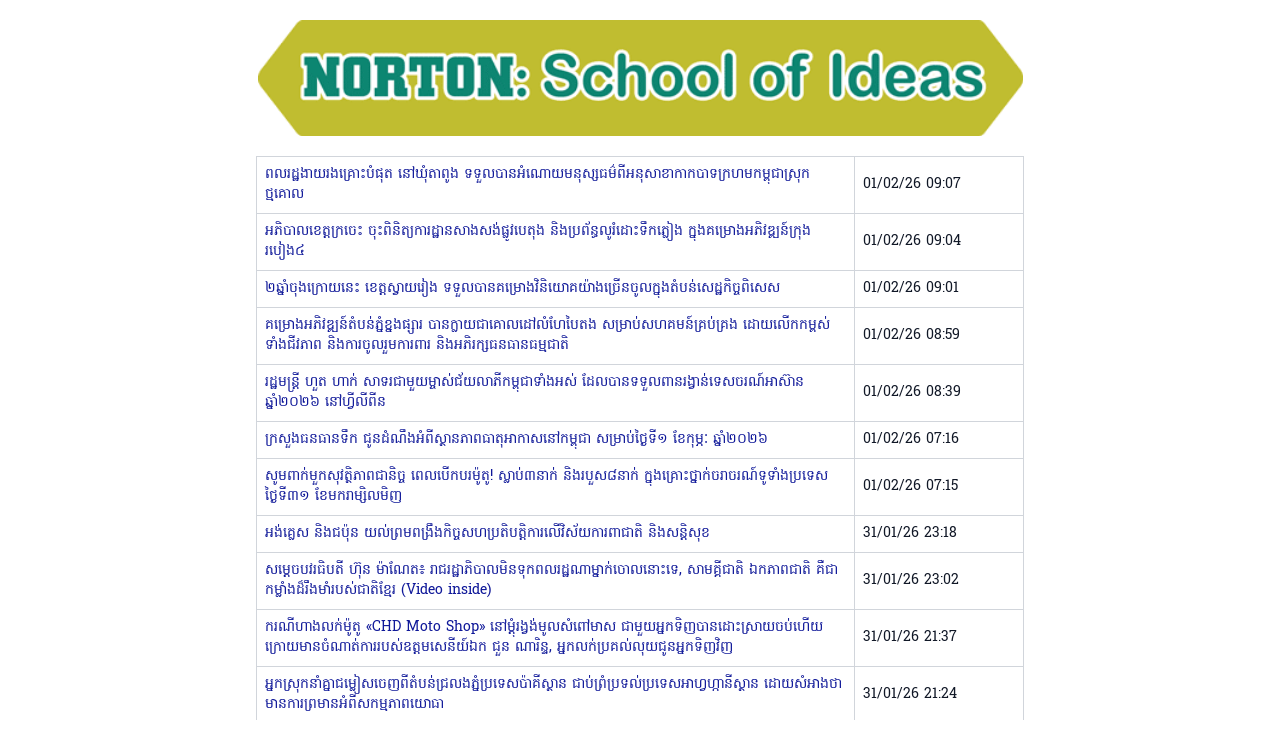

--- FILE ---
content_type: text/html; charset=UTF-8
request_url: https://m.freshnews.com.kh/
body_size: 10251
content:
<!DOCTYPE html>
<html lang="en">

<head>
    <meta charset="UTF-8">
    <meta name="csrf-token" content="vJUvZJSCXbTTPqdsbivtqBk8xDijaKxfwrJZkm7v">
    <meta name="viewport" content="width=device-width, initial-scale=1">

    <title>FRESH NEWS</title>
    <meta name="description" content="Fresh News is the best breaking news application provided in Cambodia. You will never lost any Breaking News even if in minute. Every Breaking News will be provided alert to your device.">
    <meta name="robots" content="index, follow" />
    <link rel="canonical" href="https://m.freshnews.com.kh">
    <link rel="icon" type="image/x-icon" href="https://m.freshnews.com.kh/favicon.ico">
    
    <!-- Open Graph Meta -->
    <meta property="og:title" content="FRESH NEWS" />
    <meta property="og:description" content="The Best Breaking News in Cambodia." />
    <meta property="og:url" content="https://m.freshnews.com.kh" />
    <meta property="og:type" content="website" />
    <meta property="og:image" content="https://m.freshnews.com.kh/og-image.jpg" />

    <!-- Twitter Card -->
    <meta name="twitter:card" content="summary_large_image" />
    <meta name="twitter:title" content="FRESH NEWS" />
    <meta name="twitter:description" content="The Best Breaking News in Cambodia." />
    <meta name="twitter:image" content="https://m.freshnews.com.kh/twitter-image.jpg" />

    <!-- App Links meta tags for Android -->
    <meta property="al:android:url" content="fn-applink://freshnewsasia.com" />
    <meta property="al:android:package" content="com.happysoft.freshnews" />
    <meta property="al:android:app_name" content="Fresh News" />

    <!-- App Links meta tags for iOS -->
    <meta property="al:ios:url" content="fn-applink://freshnewsasia.com" />
    <meta property="al:ios:app_store_id" content="854819078" />
    <meta property="al:ios:app_name" content="Fresh News" />

    <script src="https://code.jquery.com/jquery-3.6.0.min.js"></script>

    <link rel="preload" as="style" href="https://m.freshnews.com.kh/build/css/app.BJluxOvU.css" /><link rel="modulepreload" href="https://m.freshnews.com.kh/build/assets/web-CcSAaUhI.js" /><link rel="stylesheet" href="https://m.freshnews.com.kh/build/css/app.BJluxOvU.css" /><script type="module" src="https://m.freshnews.com.kh/build/assets/web-CcSAaUhI.js"></script>
    <!-- Styles -->
    <style>
        .bg-blue-1000 {
            background-color: #022059;
        }
    </style>

</head>

<body class="text-gray-800">
    
    <div class="content w-full mx-auto">
        
        <main class="bg-white col-span-1 lg:col-span-12 pb-10">
            
                <header class="">
                    <div class="container mx-auto px-2 py-2">
                        <div
  id="app-promo-banner-install"
  class="flex items-center justify-between bg-gray-100 text-gray-800 w-full mx-auto block lg:hidden"
>

      <div class="flex items-center gap-2 px-2">
            <img src="https://image.freshnewsasia.com/mobile/FN_KH_App_Logo.png" alt="FN KH App Logo" style="width: 72px; float:left;" width="72" height="72">
            <div class="flex flex-wrap">
              <div class="w-full mt-2 font-bold text-gray-900 text-lg">Fresh News</div>
              <div class="w-full text-gray-700 text-xs">FN MEDIA CO., LTD.</div>
              <div class="text-gray-700 text-xs">GET -- on the App Store</div>
            </div>
      </div>

      <a  href="/store" onclick="redirectToStore(); return false;" style="float: right;height: auto;font-size: 16px;text-decoration: none;margin: 20px 10px;color: #126db3; font-weight: bold;">INSTALL</a>
      <div style="clear: both"></div>
</div>

<script>
function redirectToStore() {
  const userAgent = navigator.userAgent || navigator.vendor || window.opera;

  if (/android/i.test(userAgent)) {
    // Redirect to Google Play
    window.location.href = "https://play.google.com/store/apps/details?id=com.happysoft.freshnews";
  } else if (/iPad|iPhone|iPod/.test(userAgent) && !window.MSStream) {
    // Redirect to Apple App Store
    window.location.href = "https://apps.apple.com/us/app/fresh-news/id854819078";
  } else {
    // Optional: fallback or message for unsupported devices
    alert("Please visit the App Store or Play Store on your mobile device.");
  }
}

// 👇 Hide the div if user-agent contains "freshnews" or "fresh news"

var ua = navigator.userAgent.toLowerCase();
if (ua.includes("freshnews") || ua.includes("fresh news")) {
    $('#app-promo-banner-install').hide();
}
</script>
                    </div>
                </header>
            <div class="container mx-auto px-2 py-1">
                <div class="mb-5">
                    <section class="grid grid-cols-[100%] gap-2">
                        <section>
                            
<div class="content max-w-3xl mx-auto">

      <div class="mb-5">
      <div class="mb-1">
            <a href="https://tools.freshnews.asia/banner/nfqenwr5qo/click" target="_blank">
                  <img src="https://image.freshnewsasia.com/advertise/banner/nfqenwr5qo.jpg" width="780px" alt="Top Banner" class="mx-auto max-w-full h-auto" onerror="this.style.display='none';">
            </a>
      </div>
</div>

      
      <div class="mb-5 mt-5">
            <div class="w-full">
                  <table class="table-fixed w-full text-sm divide-y rounded-md">
                        <tbody class="divide-y divide-gray-100">
                                                            <tr class="hover:bg-gray-50 list-title">
                                    <td class="px-2 py-2 border border-gray-300" width="78%">
                                          <a href="https://m.freshnews.com.kh/localnews/416848-2026-02-01-09-07-41" class="hover:underline" aria-label="View post: ពលរដ្ឋងាយរងគ្រោះបំផុត នៅឃុំតាពូង ទទួលបានអំណោយមនុស្សធម៌ពីអនុសាខាកាកបាទក្រហមកម្ពុជាស្រុកថ្មគោល">
                                                ពលរដ្ឋងាយរងគ្រោះបំផុត នៅឃុំតាពូង ទទួលបានអំណោយមនុស្សធម៌ពីអនុសាខាកាកបាទក្រហមកម្ពុជាស្រុកថ្មគោល
                                          </a>
                                    </td>
                                                                        <td class="px-2 py-2 border border-gray-300 text-sm text-gray-900">01/02/26 09:07</td>
                                                                  </tr>
                                                            <tr class="hover:bg-gray-50 list-title">
                                    <td class="px-2 py-2 border border-gray-300" width="78%">
                                          <a href="https://m.freshnews.com.kh/localnews/416847-2026-02-01-09-04-48" class="hover:underline" aria-label="View post: អភិបាលខេត្តក្រចេះ ចុះពិនិត្យការដ្ឋានសាងសង់ផ្លូវបេតុង និងប្រព័ន្ធលូរំដោះទឹកភ្លៀង ក្នុងគម្រោងអភិវឌ្ឍន៍ក្រុងរបៀង៤">
                                                អភិបាលខេត្តក្រចេះ ចុះពិនិត្យការដ្ឋានសាងសង់ផ្លូវបេតុង និងប្រព័ន្ធលូរំដោះទឹកភ្លៀង ក្នុងគម្រោងអភិវឌ្ឍន៍ក្រុងរបៀង៤
                                          </a>
                                    </td>
                                                                        <td class="px-2 py-2 border border-gray-300 text-sm text-gray-900">01/02/26 09:04</td>
                                                                  </tr>
                                                            <tr class="hover:bg-gray-50 list-title">
                                    <td class="px-2 py-2 border border-gray-300" width="78%">
                                          <a href="https://m.freshnews.com.kh/business/416846-2026-02-01-09-01-35" class="hover:underline" aria-label="View post: ២ឆ្នាំចុងក្រោយនេះ ខេត្តស្វាយរៀង ទទួលបានគម្រោងវិនិយោគយ៉ាងច្រើនចូលក្នុងតំបន់សេដ្ឋកិច្ចពិសេស">
                                                ២ឆ្នាំចុងក្រោយនេះ ខេត្តស្វាយរៀង ទទួលបានគម្រោងវិនិយោគយ៉ាងច្រើនចូលក្នុងតំបន់សេដ្ឋកិច្ចពិសេស
                                          </a>
                                    </td>
                                                                        <td class="px-2 py-2 border border-gray-300 text-sm text-gray-900">01/02/26 09:01</td>
                                                                  </tr>
                                                            <tr class="hover:bg-gray-50 list-title">
                                    <td class="px-2 py-2 border border-gray-300" width="78%">
                                          <a href="https://m.freshnews.com.kh/localnews/416845-2026-02-01-08-59-23" class="hover:underline" aria-label="View post: គម្រោងអភិវឌ្ឍន៍តំបន់ភ្នំខ្នងផ្សារ បានក្លាយជាគោលដៅលំហែបៃតង សម្រាប់សហគមន៍គ្រប់គ្រង ដោយលើកកម្ពស់ទាំងជីវភាព និងការចូលរួមការពារ និងអភិរក្សធនធានធម្មជាតិ">
                                                គម្រោងអភិវឌ្ឍន៍តំបន់ភ្នំខ្នងផ្សារ បានក្លាយជាគោលដៅលំហែបៃតង សម្រាប់សហគមន៍គ្រប់គ្រង ដោយលើកកម្ពស់ទាំងជីវភាព និងការចូលរួមការពារ និងអភិរក្សធនធានធម្មជាតិ
                                          </a>
                                    </td>
                                                                        <td class="px-2 py-2 border border-gray-300 text-sm text-gray-900">01/02/26 08:59</td>
                                                                  </tr>
                                                            <tr class="hover:bg-gray-50 list-title">
                                    <td class="px-2 py-2 border border-gray-300" width="78%">
                                          <a href="https://m.freshnews.com.kh/localnews/416844-2026-02-01-08-39-36" class="hover:underline" aria-label="View post: រដ្ឋមន្ត្រី ហួត ហាក់ សាទរជាមួយម្ចាស់ជ័យលាភីកម្ពុជាទាំងអស់ ដែលបានទទួលពានរង្វាន់ទេសចរណ៍អាស៊ាន ឆ្នាំ២០២៦ នៅហ្វីលីពីន">
                                                រដ្ឋមន្ត្រី ហួត ហាក់ សាទរជាមួយម្ចាស់ជ័យលាភីកម្ពុជាទាំងអស់ ដែលបានទទួលពានរង្វាន់ទេសចរណ៍អាស៊ាន ឆ្នាំ២០២៦ នៅហ្វីលីពីន
                                          </a>
                                    </td>
                                                                        <td class="px-2 py-2 border border-gray-300 text-sm text-gray-900">01/02/26 08:39</td>
                                                                  </tr>
                                                            <tr class="hover:bg-gray-50 list-title">
                                    <td class="px-2 py-2 border border-gray-300" width="78%">
                                          <a href="https://m.freshnews.com.kh/localnews/416843-2026-02-01-07-16-47" class="hover:underline" aria-label="View post: ក្រសួងធនធានទឹក ជូនដំណឹងអំពីស្ថានភាពធាតុអាកាសនៅកម្ពុជា សម្រាប់ថ្ងៃទី១ ខែកុម្ភៈ ឆ្នាំ២០២៦">
                                                ក្រសួងធនធានទឹក ជូនដំណឹងអំពីស្ថានភាពធាតុអាកាសនៅកម្ពុជា សម្រាប់ថ្ងៃទី១ ខែកុម្ភៈ ឆ្នាំ២០២៦
                                          </a>
                                    </td>
                                                                        <td class="px-2 py-2 border border-gray-300 text-sm text-gray-900">01/02/26 07:16</td>
                                                                  </tr>
                                                            <tr class="hover:bg-gray-50 list-title">
                                    <td class="px-2 py-2 border border-gray-300" width="78%">
                                          <a href="https://m.freshnews.com.kh/localnews/416842-2026-02-01-07-15-06" class="hover:underline" aria-label="View post: សូមពាក់មួកសុវត្ថិភាពជានិច្ច ពេលបើកបរម៉ូតូ! ស្លាប់៣នាក់ និងរបួស៨នាក់ ក្នុងគ្រោះថ្នាក់ចរាចរណ៍ទូទាំងប្រទេសថ្ងៃទី៣១ ខែមករាម្សិលមិញ">
                                                សូមពាក់មួកសុវត្ថិភាពជានិច្ច ពេលបើកបរម៉ូតូ! ស្លាប់៣នាក់ និងរបួស៨នាក់ ក្នុងគ្រោះថ្នាក់ចរាចរណ៍ទូទាំងប្រទេសថ្ងៃទី៣១ ខែមករាម្សិលមិញ
                                          </a>
                                    </td>
                                                                        <td class="px-2 py-2 border border-gray-300 text-sm text-gray-900">01/02/26 07:15</td>
                                                                  </tr>
                                                            <tr class="hover:bg-gray-50 list-title">
                                    <td class="px-2 py-2 border border-gray-300" width="78%">
                                          <a href="https://m.freshnews.com.kh/internationalnews/416841-2026-01-31-23-18-29" class="hover:underline" aria-label="View post: អង់គ្លេស និងជប៉ុន យល់ព្រមពង្រឹងកិច្ចសហប្រតិបត្តិការលេីវិស័យការពាជាតិ និងសន្តិសុខ">
                                                អង់គ្លេស និងជប៉ុន យល់ព្រមពង្រឹងកិច្ចសហប្រតិបត្តិការលេីវិស័យការពាជាតិ និងសន្តិសុខ
                                          </a>
                                    </td>
                                                                        <td class="px-2 py-2 border border-gray-300 text-sm text-gray-900">31/01/26 23:18</td>
                                                                  </tr>
                                                            <tr class="hover:bg-gray-50 list-title">
                                    <td class="px-2 py-2 border border-gray-300" width="78%">
                                          <a href="https://m.freshnews.com.kh/internationalnews/416840-2026-01-31-22-57-51" class="hover:underline" aria-label="View post: សម្តេចបវរធិបតី ហ៊ុន ម៉ាណែត៖ រាជរដ្ឋាភិបាលមិនទុកពលរដ្ឋណាម្នាក់ចោលនោះទេ, សាមគ្គីជាតិ ឯកភាពជាតិ គឺជាកម្លាំងដ៏រឹងមាំរបស់ជាតិខ្មែរ (Video inside)">
                                                សម្តេចបវរធិបតី ហ៊ុន ម៉ាណែត៖ រាជរដ្ឋាភិបាលមិនទុកពលរដ្ឋណាម្នាក់ចោលនោះទេ, សាមគ្គីជាតិ ឯកភាពជាតិ គឺជាកម្លាំងដ៏រឹងមាំរបស់ជាតិខ្មែរ (Video inside)
                                          </a>
                                    </td>
                                                                        <td class="px-2 py-2 border border-gray-300 text-sm text-gray-900">31/01/26 23:02</td>
                                                                  </tr>
                                                            <tr class="hover:bg-gray-50 list-title">
                                    <td class="px-2 py-2 border border-gray-300" width="78%">
                                          <a href="https://m.freshnews.com.kh/localnews/416839-2026-01-31-21-32-05" class="hover:underline" aria-label="View post: ករណីហាងលក់ម៉ូតូ «CHD Moto Shop» នៅម្ដុំរង្វង់មូលសំពៅមាស ជាមួយអ្នកទិញបានដោះស្រាយចប់ហើយ ក្រោយមានចំណាត់ការរបស់ឧត្តមសេនីយ៍ឯក ជួន ណារិន្ទ, អ្នកលក់ប្រគល់លុយជូនអ្នកទិញវិញ">
                                                ករណីហាងលក់ម៉ូតូ «CHD Moto Shop» នៅម្ដុំរង្វង់មូលសំពៅមាស ជាមួយអ្នកទិញបានដោះស្រាយចប់ហើយ ក្រោយមានចំណាត់ការរបស់ឧត្តមសេនីយ៍ឯក ជួន ណារិន្ទ, អ្នកលក់ប្រគល់លុយជូនអ្នកទិញវិញ
                                          </a>
                                    </td>
                                                                        <td class="px-2 py-2 border border-gray-300 text-sm text-gray-900">31/01/26 21:37</td>
                                                                  </tr>
                                                            <tr class="hover:bg-gray-50 list-title">
                                    <td class="px-2 py-2 border border-gray-300" width="78%">
                                          <a href="https://m.freshnews.com.kh/internationalnews/416838-2026-01-31-21-19-27" class="hover:underline" aria-label="View post: អ្នកស្រុកនាំគ្នាជម្លៀសចេញពីតំបន់ជ្រលងភ្នំប្រទេសប៉ាគីស្ថាន ជាប់ព្រំប្រទល់ប្រទេសអាហ្វហ្កានីស្ថាន ដោយសំអាងថាមានការព្រមានអំពីសកម្មភាពយោធា">
                                                អ្នកស្រុកនាំគ្នាជម្លៀសចេញពីតំបន់ជ្រលងភ្នំប្រទេសប៉ាគីស្ថាន ជាប់ព្រំប្រទល់ប្រទេសអាហ្វហ្កានីស្ថាន ដោយសំអាងថាមានការព្រមានអំពីសកម្មភាពយោធា
                                          </a>
                                    </td>
                                                                        <td class="px-2 py-2 border border-gray-300 text-sm text-gray-900">31/01/26 21:24</td>
                                                                  </tr>
                                                            <tr class="hover:bg-gray-50 list-title">
                                    <td class="px-2 py-2 border border-gray-300" width="78%">
                                          <a href="https://m.freshnews.com.kh/localnews/416837-2026-01-31-20-26-07" class="hover:underline" aria-label="View post: ស្ថាបនិក Telegram និងកំពូលមហាសេដ្ឋី Elon Musk ព្រួតគ្នាវាយប្រហារ WhatsApp ថា «គ្មានសុវត្ថិភាព»">
                                                ស្ថាបនិក Telegram និងកំពូលមហាសេដ្ឋី Elon Musk ព្រួតគ្នាវាយប្រហារ WhatsApp ថា «គ្មានសុវត្ថិភាព»
                                          </a>
                                    </td>
                                                                        <td class="px-2 py-2 border border-gray-300 text-sm text-gray-900">31/01/26 20:31</td>
                                                                  </tr>
                                                            <tr class="hover:bg-gray-50 list-title">
                                    <td class="px-2 py-2 border border-gray-300" width="78%">
                                          <a href="https://m.freshnews.com.kh/localnews/416836-2026-01-31-19-44-43" class="hover:underline" aria-label="View post: CEO បង្ហាញមុខងារថ្មីៗរបស់ Fresh AI ដែលមានទិន្នន័យរហូតដល់ជាង 1.2 Billions និងសមត្ថភាពខ្ពស់ឆ្លើយតបសំណួររបស់អ្នក !">
                                                CEO បង្ហាញមុខងារថ្មីៗរបស់ Fresh AI ដែលមានទិន្នន័យរហូតដល់ជាង 1.2 Billions និងសមត្ថភាពខ្ពស់ឆ្លើយតបសំណួររបស់អ្នក !
                                          </a>
                                    </td>
                                                                        <td class="px-2 py-2 border border-gray-300 text-sm text-gray-900">31/01/26 19:49</td>
                                                                  </tr>
                                                            <tr class="hover:bg-gray-50 list-title">
                                    <td class="px-2 py-2 border border-gray-300" width="78%">
                                          <a href="https://m.freshnews.com.kh/internationalnews/416835-2026-01-31-19-41-10" class="hover:underline" aria-label="View post: អាមេរិក ដាក់ទណ្ឌកម្មលេីរដ្ឋមន្រ្តីមហាផ្ទៃអ៉ីរ៉ង់ និងអ្នកជំនួញអ៉ីរ៉ង់ម្នាក់">
                                                អាមេរិក ដាក់ទណ្ឌកម្មលេីរដ្ឋមន្រ្តីមហាផ្ទៃអ៉ីរ៉ង់ និងអ្នកជំនួញអ៉ីរ៉ង់ម្នាក់
                                          </a>
                                    </td>
                                                                        <td class="px-2 py-2 border border-gray-300 text-sm text-gray-900">31/01/26 19:41</td>
                                                                  </tr>
                                                            <tr class="hover:bg-gray-50 list-title">
                                    <td class="px-2 py-2 border border-gray-300" width="78%">
                                          <a href="https://m.freshnews.com.kh/localnews/416834-2026-01-31-19-31-07" class="hover:underline" aria-label="View post: រដ្ឋលេខាធិការដ្ឋានកិច្ចការព្រំដែន ស្នើទៅភាគីថៃ ចាត់បញ្ជូនក្រុមវាស់វែងចម្រុះនៃភាគីទាំងពីរចុះលើដីជាក់ស្តែងដើម្បីបន្តអនុវត្តការងារ និងកិច្ចប្រជុំអនុគណៈកម្មការបច្ចេកទេសចម្រុះព្រំដែន">
                                                រដ្ឋលេខាធិការដ្ឋានកិច្ចការព្រំដែន ស្នើទៅភាគីថៃ ចាត់បញ្ជូនក្រុមវាស់វែងចម្រុះនៃភាគីទាំងពីរចុះលើដីជាក់ស្តែងដើម្បីបន្តអនុវត្តការងារ និងកិច្ចប្រជុំអនុគណៈកម្មការបច្ចេកទេសចម្រុះព្រំដែន
                                          </a>
                                    </td>
                                                                        <td class="px-2 py-2 border border-gray-300 text-sm text-gray-900">31/01/26 19:31</td>
                                                                  </tr>
                                                            <tr class="hover:bg-gray-50 list-title">
                                    <td class="px-2 py-2 border border-gray-300" width="78%">
                                          <a href="https://m.freshnews.com.kh/localnews/416833-2026-01-31-19-21-36" class="hover:underline" aria-label="View post: បណ្ឌិត កៅ ថាច ដឹកនាំគណៈប្រតិភូវិនិយោគិននូវែលហ្សេឡង់ ចុះពិនិត្យសក្តានុពលក្រុមហ៊ុនធំៗចំនួនពីរ ដើម្បីបើកច្រកទីផ្សារនាំចេញ">
                                                បណ្ឌិត កៅ ថាច ដឹកនាំគណៈប្រតិភូវិនិយោគិននូវែលហ្សេឡង់ ចុះពិនិត្យសក្តានុពលក្រុមហ៊ុនធំៗចំនួនពីរ ដើម្បីបើកច្រកទីផ្សារនាំចេញ
                                          </a>
                                    </td>
                                                                        <td class="px-2 py-2 border border-gray-300 text-sm text-gray-900">31/01/26 19:21</td>
                                                                  </tr>
                                                            <tr class="hover:bg-gray-50 list-title">
                                    <td class="px-2 py-2 border border-gray-300" width="78%">
                                          <a href="https://m.freshnews.com.kh/localnews/416832-2026-01-31-18-54-37" class="hover:underline" aria-label="View post: មន្ដ្រីជាន់ខ្ពស់៖ អំពាវនាវដល់សិស្សានុសិស្សប្រឡងចូលរៀនពេទ្យគ្រប់រូប សូមពឹងលើសមត្ថភាព, គ្មានកិច្ចអន្ដរាគមន៍ណាមួយកើតមាននោះឡើយ អ្នកចេះគឺជាប់ និងជាប់ដោយកិត្ដិយស ហើយអ្នកធ្លាក់គឺធ្លាក់ដោយអស់ចិត្ដ">
                                                មន្ដ្រីជាន់ខ្ពស់៖ អំពាវនាវដល់សិស្សានុសិស្សប្រឡងចូលរៀនពេទ្យគ្រប់រូប សូមពឹងលើសមត្ថភាព, គ្មានកិច្ចអន្ដរាគមន៍ណាមួយកើតមាននោះឡើយ អ្នកចេះគឺជាប់ និងជាប់ដោយកិត្ដិយស ហើយអ្នកធ្លាក់គឺធ្លាក់ដោយអស់ចិត្ដ
                                          </a>
                                    </td>
                                                                        <td class="px-2 py-2 border border-gray-300 text-sm text-gray-900">31/01/26 18:59</td>
                                                                  </tr>
                                                            <tr class="hover:bg-gray-50 list-title">
                                    <td class="px-2 py-2 border border-gray-300" width="78%">
                                          <a href="https://m.freshnews.com.kh/localnews/416830-2026-01-31-18-35-21" class="hover:underline" aria-label="View post: លោក ម៉ម ប៊ុននាង នាំយកអំណោយមនុស្សធម៌របស់ព្រឹទ្ធសភា និងមូលនិធិចែករំលែកសង្គ្រោះជីវិតសកលនៃសាធារណរដ្ឋកូរ៉េ ប្រគល់ជូនរដ្ឋបាលខេត្តសៀមរាប">
                                                លោក ម៉ម ប៊ុននាង នាំយកអំណោយមនុស្សធម៌របស់ព្រឹទ្ធសភា និងមូលនិធិចែករំលែកសង្គ្រោះជីវិតសកលនៃសាធារណរដ្ឋកូរ៉េ ប្រគល់ជូនរដ្ឋបាលខេត្តសៀមរាប
                                          </a>
                                    </td>
                                                                        <td class="px-2 py-2 border border-gray-300 text-sm text-gray-900">31/01/26 18:40</td>
                                                                  </tr>
                                                            <tr class="hover:bg-gray-50 list-title">
                                    <td class="px-2 py-2 border border-gray-300" width="78%">
                                          <a href="https://m.freshnews.com.kh/internationalnews/416831-2026-01-31-18-36-36" class="hover:underline" aria-label="View post: ចិន បេីកការស៉េីបអង្កេតលេីរដ្ឋមន្រ្តីគ្រប់គ្រងគ្រាអាសន្ន ដោយសង្ស័យបំពានវិន័យ និងច្បាប់">
                                                ចិន បេីកការស៉េីបអង្កេតលេីរដ្ឋមន្រ្តីគ្រប់គ្រងគ្រាអាសន្ន ដោយសង្ស័យបំពានវិន័យ និងច្បាប់
                                          </a>
                                    </td>
                                                                        <td class="px-2 py-2 border border-gray-300 text-sm text-gray-900">31/01/26 18:36</td>
                                                                  </tr>
                                                            <tr class="hover:bg-gray-50 list-title">
                                    <td class="px-2 py-2 border border-gray-300" width="78%">
                                          <a href="https://m.freshnews.com.kh/business/416829-2026-01-31-18-29-32" class="hover:underline" aria-label="View post: កម្ពុជានាំចេញចេកស្រស់ ជាង៣៤ម៉ឺនតោន ស្មើនឹងទឹកប្រាក់១៧៨លានដុល្លារ កើនជាង១៦% ក្នុងឆ្នាំ២០២៥, ចិន ជាទីផ្សារនាំចេញធំជាងគេ">
                                                កម្ពុជានាំចេញចេកស្រស់ ជាង៣៤ម៉ឺនតោន ស្មើនឹងទឹកប្រាក់១៧៨លានដុល្លារ កើនជាង១៦% ក្នុងឆ្នាំ២០២៥, ចិន ជាទីផ្សារនាំចេញធំជាងគេ
                                          </a>
                                    </td>
                                                                        <td class="px-2 py-2 border border-gray-300 text-sm text-gray-900">31/01/26 18:34</td>
                                                                  </tr>
                                                            <tr class="hover:bg-gray-50 list-title">
                                    <td class="px-2 py-2 border border-gray-300" width="78%">
                                          <a href="https://m.freshnews.com.kh/localnews/416828-2026-01-31-18-12-22" class="hover:underline" aria-label="View post: Fresh Exclusive: សាមគ្គី-រឹងប៉ឹង នាំជាតិរស់, ញុះញង់-ជម្លោះ នាំជាតិរលាយ">
                                                Fresh Exclusive: សាមគ្គី-រឹងប៉ឹង នាំជាតិរស់, ញុះញង់-ជម្លោះ នាំជាតិរលាយ
                                          </a>
                                    </td>
                                                                        <td class="px-2 py-2 border border-gray-300 text-sm text-gray-900">31/01/26 18:12</td>
                                                                  </tr>
                                                            <tr class="hover:bg-gray-50 list-title">
                                    <td class="px-2 py-2 border border-gray-300" width="78%">
                                          <a href="https://m.freshnews.com.kh/localnews/416827-2026-01-31-17-30-20" class="hover:underline" aria-label="View post: ព្រះសង្ឃ ក្រុមសមាជិកព្រឹទ្ធសភា ពុទ្ធបរិស័ទ និងប្រជាពលរដ្ឋខ្មែរ ជាច្រើនអង្គ/នាក់ បួងសួងសុំសុខសន្តិភាពសម្រាប់កម្ពុជា និងរាប់បាត្រព្រះសង្ឃ១២៣អង្គ">
                                                ព្រះសង្ឃ ក្រុមសមាជិកព្រឹទ្ធសភា ពុទ្ធបរិស័ទ និងប្រជាពលរដ្ឋខ្មែរ ជាច្រើនអង្គ/នាក់ បួងសួងសុំសុខសន្តិភាពសម្រាប់កម្ពុជា និងរាប់បាត្រព្រះសង្ឃ១២៣អង្គ
                                          </a>
                                    </td>
                                                                        <td class="px-2 py-2 border border-gray-300 text-sm text-gray-900">31/01/26 17:35</td>
                                                                  </tr>
                                                            <tr class="hover:bg-gray-50 list-title">
                                    <td class="px-2 py-2 border border-gray-300" width="78%">
                                          <a href="https://m.freshnews.com.kh/localnews/416826-2026-01-31-17-12-03" class="hover:underline" aria-label="View post: កីឡា ​និង​ពលកម្ម​ មិន​ត្រូវ​ការ​គ្រឿង​ញៀន​ទេ! បង្ក្រាបគ្រឿងញៀនទូទាំងប្រទេស នៅថ្ងៃទី៣១ ខែមករា​៖ បង្ក្រាប១៣ករណី ឃាត់ខ្លួន២៣នាក់">
                                                កីឡា ​និង​ពលកម្ម​ មិន​ត្រូវ​ការ​គ្រឿង​ញៀន​ទេ! បង្ក្រាបគ្រឿងញៀនទូទាំងប្រទេស នៅថ្ងៃទី៣១ ខែមករា​៖ បង្ក្រាប១៣ករណី ឃាត់ខ្លួន២៣នាក់
                                          </a>
                                    </td>
                                                                        <td class="px-2 py-2 border border-gray-300 text-sm text-gray-900">31/01/26 17:17</td>
                                                                  </tr>
                                                            <tr class="hover:bg-gray-50 list-title">
                                    <td class="px-2 py-2 border border-gray-300" width="78%">
                                          <a href="https://m.freshnews.com.kh/localnews/416825-2026-01-31-17-06-04" class="hover:underline" aria-label="View post: បទយកការណ៍៖ ទោះរស់ក្រោមដំបូលតង់ ពលរដ្ឋភៀសសឹកមកពីតំបន់បឹងត្រកួន នៅតែបន្តជឿជាក់លើរដ្ឋាភិបាល មិនរាថយ">
                                                បទយកការណ៍៖ ទោះរស់ក្រោមដំបូលតង់ ពលរដ្ឋភៀសសឹកមកពីតំបន់បឹងត្រកួន នៅតែបន្តជឿជាក់លើរដ្ឋាភិបាល មិនរាថយ
                                          </a>
                                    </td>
                                                                        <td class="px-2 py-2 border border-gray-300 text-sm text-gray-900">31/01/26 17:11</td>
                                                                  </tr>
                                                            <tr class="hover:bg-gray-50 list-title">
                                    <td class="px-2 py-2 border border-gray-300" width="78%">
                                          <a href="https://m.freshnews.com.kh/internationalnews/416824-2026-01-31-16-54-45" class="hover:underline" aria-label="View post: លំហូរអ្នកដំណើរកកកុញក្នុងកំឡុងពេលបុណ្យនិទាឃរដូវ៖ ការឆ្លុះបញ្ចាំងពីកម្លាំងរស់រវើកនៃទីផ្សារប្រើប្រាស់របស់ចិន">
                                                លំហូរអ្នកដំណើរកកកុញក្នុងកំឡុងពេលបុណ្យនិទាឃរដូវ៖ ការឆ្លុះបញ្ចាំងពីកម្លាំងរស់រវើកនៃទីផ្សារប្រើប្រាស់របស់ចិន
                                          </a>
                                    </td>
                                                                        <td class="px-2 py-2 border border-gray-300 text-sm text-gray-900">31/01/26 16:59</td>
                                                                  </tr>
                                                            <tr class="hover:bg-gray-50 list-title">
                                    <td class="px-2 py-2 border border-gray-300" width="78%">
                                          <a href="https://m.freshnews.com.kh/localnews/416823-2026-01-31-16-21-35" class="hover:underline" aria-label="View post: លោកកិត្តិសេដ្ឋាបណ្ឌិត ឆាយ ថន និងលោក ហ៊ុន ម៉ានី ដឹកនាំកិច្ចប្រជុំប្រចាំខែរបស់គណបក្សប្រជាជនកម្ពុជាខេត្តកំពង់ស្ពឺ">
                                                លោកកិត្តិសេដ្ឋាបណ្ឌិត ឆាយ ថន និងលោក ហ៊ុន ម៉ានី ដឹកនាំកិច្ចប្រជុំប្រចាំខែរបស់គណបក្សប្រជាជនកម្ពុជាខេត្តកំពង់ស្ពឺ
                                          </a>
                                    </td>
                                                                        <td class="px-2 py-2 border border-gray-300 text-sm text-gray-900">31/01/26 16:26</td>
                                                                  </tr>
                                                            <tr class="hover:bg-gray-50 list-title">
                                    <td class="px-2 py-2 border border-gray-300" width="78%">
                                          <a href="https://m.freshnews.com.kh/localnews/416822-2026-01-31-16-08-47" class="hover:underline" aria-label="View post: Fresh News ប្រកាសបើកវគ្គសិក្សាថ្មី អំពី «ជំនាញថតរូបអាជីពក្នុងវិស័យព័ត៌មាន» ជំនាន់ទី៦, ចាប់ផ្តើមទទួលសិស្សចុះឈ្មោះចាប់ពីថ្ងៃនេះតទៅ">
                                                Fresh News ប្រកាសបើកវគ្គសិក្សាថ្មី អំពី «ជំនាញថតរូបអាជីពក្នុងវិស័យព័ត៌មាន» ជំនាន់ទី៦, ចាប់ផ្តើមទទួលសិស្សចុះឈ្មោះចាប់ពីថ្ងៃនេះតទៅ
                                          </a>
                                    </td>
                                                                        <td class="px-2 py-2 border border-gray-300 text-sm text-gray-900">31/01/26 16:08</td>
                                                                  </tr>
                                                            <tr class="hover:bg-gray-50 list-title">
                                    <td class="px-2 py-2 border border-gray-300" width="78%">
                                          <a href="https://m.freshnews.com.kh/internationalnews/416821-2026-01-31-15-48-15" class="hover:underline" aria-label="View post: អាមេរិកអនុម័តគម្រោងលក់សព្វាវុធតម្លៃរាប់ពាន់លានដុល្លារ ឱ្យអារ៉ាប៊ីសាអ៊ូឌីតនិងអ៉ីស្រាអែល">
                                                អាមេរិកអនុម័តគម្រោងលក់សព្វាវុធតម្លៃរាប់ពាន់លានដុល្លារ ឱ្យអារ៉ាប៊ីសាអ៊ូឌីតនិងអ៉ីស្រាអែល
                                          </a>
                                    </td>
                                                                        <td class="px-2 py-2 border border-gray-300 text-sm text-gray-900">31/01/26 15:48</td>
                                                                  </tr>
                                                            <tr class="hover:bg-gray-50 list-title">
                                    <td class="px-2 py-2 border border-gray-300" width="78%">
                                          <a href="https://m.freshnews.com.kh/business/416820-2026-01-31-15-26-35" class="hover:underline" aria-label="View post: អ្នកឧកញ៉ា សៀ ឫទ្ធី បង្ហើបថានឹងមានគម្រោងសហការជាមួយវិនិយោគិនអង់គ្លេស វិនិយោគលើវិស័យហេដ្ឋារចនាសម្ព័ន្ធ (Video inside)">
                                                អ្នកឧកញ៉ា សៀ ឫទ្ធី បង្ហើបថានឹងមានគម្រោងសហការជាមួយវិនិយោគិនអង់គ្លេស វិនិយោគលើវិស័យហេដ្ឋារចនាសម្ព័ន្ធ (Video inside)
                                          </a>
                                    </td>
                                                                        <td class="px-2 py-2 border border-gray-300 text-sm text-gray-900">31/01/26 15:31</td>
                                                                  </tr>
                                                            <tr class="hover:bg-gray-50 list-title">
                                    <td class="px-2 py-2 border border-gray-300" width="78%">
                                          <a href="https://m.freshnews.com.kh/localnews/416819-2026-01-31-15-12-02" class="hover:underline" aria-label="View post: រាជអាវុធហត្ថខេត្តកំពង់ស្ពឺ ចូចូលរួមយ៉ាងសកម្មផ្សព្វផ្សាយលើកកម្ពស់ការអប់រំ ដើម្បីសហគមន៍គ្មានគ្រឿងញៀន បារីអេឡិចត្រូនិច និងក្មេងទំនើង">
                                                រាជអាវុធហត្ថខេត្តកំពង់ស្ពឺ ចូចូលរួមយ៉ាងសកម្មផ្សព្វផ្សាយលើកកម្ពស់ការអប់រំ ដើម្បីសហគមន៍គ្មានគ្រឿងញៀន បារីអេឡិចត្រូនិច និងក្មេងទំនើង
                                          </a>
                                    </td>
                                                                        <td class="px-2 py-2 border border-gray-300 text-sm text-gray-900">31/01/26 15:12</td>
                                                                  </tr>
                                                            <tr class="hover:bg-gray-50 list-title">
                                    <td class="px-2 py-2 border border-gray-300" width="78%">
                                          <a href="https://m.freshnews.com.kh/localnews/416818-2026-01-31-15-09-43" class="hover:underline" aria-label="View post: អាវុធហត្ថខេត្តកំពង់ស្ពឺ ‌‎ឃាត់ខ្លួនជនសង្ស័យ២នាក់ បញ្ជូនទៅសាលាដំបូងខេត្តកំពង់ស្ពឺ ពាក់ព័ន្ធករណីក្មេងទំនើង និងធ្វើឲ្យខូចខាតដោយចេតនា ព្រមទាំងពាក់ព័ន្ធគ្រឿងញៀន">
                                                អាវុធហត្ថខេត្តកំពង់ស្ពឺ ‌‎ឃាត់ខ្លួនជនសង្ស័យ២នាក់ បញ្ជូនទៅសាលាដំបូងខេត្តកំពង់ស្ពឺ ពាក់ព័ន្ធករណីក្មេងទំនើង និងធ្វើឲ្យខូចខាតដោយចេតនា ព្រមទាំងពាក់ព័ន្ធគ្រឿងញៀន
                                          </a>
                                    </td>
                                                                        <td class="px-2 py-2 border border-gray-300 text-sm text-gray-900">31/01/26 15:09</td>
                                                                  </tr>
                                                            <tr class="hover:bg-gray-50 list-title">
                                    <td class="px-2 py-2 border border-gray-300" width="78%">
                                          <a href="https://m.freshnews.com.kh/localnews/416817-2026-01-31-15-07-52" class="hover:underline" aria-label="View post: កម្មកររោងចក្រម្នាក់ចាញ់បោកកន្លែងលក់ម៉ូតូមួយកន្លែង យីហោ «CHD Moto Shop» នៅម្ដុំរង្វង់មូលសំពៅមាស, ជនរងគ្រោះអំពាវនាវសុំលោកឧត្តមសេនីយ៍ឯក ជួន ណារិន្ទ ជួយអន្ដរាគមន៍">
                                                កម្មកររោងចក្រម្នាក់ចាញ់បោកកន្លែងលក់ម៉ូតូមួយកន្លែង យីហោ «CHD Moto Shop» នៅម្ដុំរង្វង់មូលសំពៅមាស, ជនរងគ្រោះអំពាវនាវសុំលោកឧត្តមសេនីយ៍ឯក ជួន ណារិន្ទ ជួយអន្ដរាគមន៍
                                          </a>
                                    </td>
                                                                        <td class="px-2 py-2 border border-gray-300 text-sm text-gray-900">31/01/26 15:07</td>
                                                                  </tr>
                                                            <tr class="hover:bg-gray-50 list-title">
                                    <td class="px-2 py-2 border border-gray-300" width="78%">
                                          <a href="https://m.freshnews.com.kh/localnews/416816-2026-01-31-15-03-28" class="hover:underline" aria-label="View post: សម្តេច ម៉ែន សំអន ក្រើនរំលឹកត្រូវយកចិត្តទុកដាក់ខ្ពស់ក្នុងការលុបបំបាត់បទល្មើសបច្ចេកវិទ្យា">
                                                សម្តេច ម៉ែន សំអន ក្រើនរំលឹកត្រូវយកចិត្តទុកដាក់ខ្ពស់ក្នុងការលុបបំបាត់បទល្មើសបច្ចេកវិទ្យា
                                          </a>
                                    </td>
                                                                        <td class="px-2 py-2 border border-gray-300 text-sm text-gray-900">31/01/26 15:03</td>
                                                                  </tr>
                                                            <tr class="hover:bg-gray-50 list-title">
                                    <td class="px-2 py-2 border border-gray-300" width="78%">
                                          <a href="https://m.freshnews.com.kh/localnews/416815-2026-01-31-14-59-37" class="hover:underline" aria-label="View post: មន្ទីរពេទ្យបង្អែកខត្តសៀមរាប រៀបចំពិធីប្រគល់ និងទទួលអគារមជ្ឈមណ្ឌលបេះដូងខេត្តសៀមរាប​ ជំនួយសមាគមនិកាយសាសនាចក្រ នៃព្រះយេស៊ូគ្រីស្ទនៃពួកបរិសុទ្ធថ្ងៃចុងក្រោយ">
                                                មន្ទីរពេទ្យបង្អែកខត្តសៀមរាប រៀបចំពិធីប្រគល់ និងទទួលអគារមជ្ឈមណ្ឌលបេះដូងខេត្តសៀមរាប​ ជំនួយសមាគមនិកាយសាសនាចក្រ នៃព្រះយេស៊ូគ្រីស្ទនៃពួកបរិសុទ្ធថ្ងៃចុងក្រោយ
                                          </a>
                                    </td>
                                                                        <td class="px-2 py-2 border border-gray-300 text-sm text-gray-900">31/01/26 14:59</td>
                                                                  </tr>
                                                            <tr class="hover:bg-gray-50 list-title">
                                    <td class="px-2 py-2 border border-gray-300" width="78%">
                                          <a href="https://plus.freshnews.com.kh/freshnewsplus/416813-2026-01-31-14-52-38" class="hover:underline" aria-label="View post: ធនាគារ «វីង» បង្កើនកញ្ចប់ថវិការហូតដល់ ៤០% សម្រាប់កម្មវិធីទំនួលខុសត្រូវសង្គមក្នុងឆ្នាំ២០២៥">
                                                ធនាគារ «វីង» បង្កើនកញ្ចប់ថវិការហូតដល់ ៤០% សម្រាប់កម្មវិធីទំនួលខុសត្រូវសង្គមក្នុងឆ្នាំ២០២៥
                                          </a>
                                    </td>
                                                                        <td class="px-2 py-2 border border-gray-300 whitespace-nowrap text-2xsm">Fresh News+ </td>
                                                                  </tr>
                                                            <tr class="hover:bg-gray-50 list-title">
                                    <td class="px-2 py-2 border border-gray-300" width="78%">
                                          <a href="https://m.freshnews.com.kh/localnews/416814-2026-01-31-14-56-55" class="hover:underline" aria-label="View post: ពុទ្ធិកសាកលវិទ្យាល័យព្រះសីហមុនីរាជា រៀបចំពិធីការពារនិក្ខេបបទ និងប្រឡងបញ្ចប់ថ្នាក់បរិញ្ញាបត្រជាន់ខ្ពស់ ឆ្នាំសិក្សា ២០២៤–២០២៦ (Video inside)">
                                                ពុទ្ធិកសាកលវិទ្យាល័យព្រះសីហមុនីរាជា រៀបចំពិធីការពារនិក្ខេបបទ និងប្រឡងបញ្ចប់ថ្នាក់បរិញ្ញាបត្រជាន់ខ្ពស់ ឆ្នាំសិក្សា ២០២៤–២០២៦ (Video inside)
                                          </a>
                                    </td>
                                                                        <td class="px-2 py-2 border border-gray-300 text-sm text-gray-900">31/01/26 14:56</td>
                                                                  </tr>
                                                            <tr class="hover:bg-gray-50 list-title">
                                    <td class="px-2 py-2 border border-gray-300" width="78%">
                                          <a href="https://m.freshnews.com.kh/localnews/416812-2026-01-31-14-44-40" class="hover:underline" aria-label="View post: ក្រសួងការងារនាំក្រុមហ៊ុនចំនួន ៦ទៅផ្តល់ឱកាសការងារជាង ៤ពាន់កន្លែង ដោយផ្ទាល់ជូនអតីតពលករ និងអ្នករកការងារនៅស្រុកស្រីស្នំ ខេត្តសៀមរាប">
                                                ក្រសួងការងារនាំក្រុមហ៊ុនចំនួន ៦ទៅផ្តល់ឱកាសការងារជាង ៤ពាន់កន្លែង ដោយផ្ទាល់ជូនអតីតពលករ និងអ្នករកការងារនៅស្រុកស្រីស្នំ ខេត្តសៀមរាប
                                          </a>
                                    </td>
                                                                        <td class="px-2 py-2 border border-gray-300 text-sm text-gray-900">31/01/26 14:44</td>
                                                                  </tr>
                                                            <tr class="hover:bg-gray-50 list-title">
                                    <td class="px-2 py-2 border border-gray-300" width="78%">
                                          <a href="https://m.freshnews.com.kh/internationalnews/416811-2026-01-31-14-08-05" class="hover:underline" aria-label="View post: អ៉ីរ៉ង់ថាសមត្ថភាពការពារជាតិ មិនអាចដាក់លើតុចរចាជាដាច់ខាត (Video inside)">
                                                អ៉ីរ៉ង់ថាសមត្ថភាពការពារជាតិ មិនអាចដាក់លើតុចរចាជាដាច់ខាត (Video inside)
                                          </a>
                                    </td>
                                                                        <td class="px-2 py-2 border border-gray-300 text-sm text-gray-900">31/01/26 14:08</td>
                                                                  </tr>
                                                            <tr class="hover:bg-gray-50 list-title">
                                    <td class="px-2 py-2 border border-gray-300" width="78%">
                                          <a href="https://plus.freshnews.com.kh/freshnewsplus/416810-2026-01-31-13-59-45" class="hover:underline" aria-label="View post: ឥណ្ឌា អង់គ្លេស ដាណឺម៉ាក និងក្រិក ត្រៀមដើរតាមគន្លងអូស្ត្រាលី ក្នុងការបិទបណ្ដាញសង្គមលើកុមារ ដើម្បីទប់ស្កាត់​ «ការញៀនឌីជីថល»">
                                                ឥណ្ឌា អង់គ្លេស ដាណឺម៉ាក និងក្រិក ត្រៀមដើរតាមគន្លងអូស្ត្រាលី ក្នុងការបិទបណ្ដាញសង្គមលើកុមារ ដើម្បីទប់ស្កាត់​ «ការញៀនឌីជីថល»
                                          </a>
                                    </td>
                                                                        <td class="px-2 py-2 border border-gray-300 whitespace-nowrap text-2xsm">Fresh News+ </td>
                                                                  </tr>
                                                            <tr class="hover:bg-gray-50 list-title">
                                    <td class="px-2 py-2 border border-gray-300" width="78%">
                                          <a href="https://m.freshnews.com.kh/localnews/416809-2026-01-31-13-13-30" class="hover:underline" aria-label="View post: បណ្ឌិត សាបូ អូហ្សាណូ លើកទឹកចិត្ដដល់យុវជន-យុវតី ដែលចង់រៀននៅក្រៅប្រទេស ត្រូវខិតខំប្រឹងរៀនភាសាបរទេស ឲ្យបានខ្លាំងពូកែ">
                                                បណ្ឌិត សាបូ អូហ្សាណូ លើកទឹកចិត្ដដល់យុវជន-យុវតី ដែលចង់រៀននៅក្រៅប្រទេស ត្រូវខិតខំប្រឹងរៀនភាសាបរទេស ឲ្យបានខ្លាំងពូកែ
                                          </a>
                                    </td>
                                                                        <td class="px-2 py-2 border border-gray-300 text-sm text-gray-900">31/01/26 13:13</td>
                                                                  </tr>
                                                            <tr class="hover:bg-gray-50 list-title">
                                    <td class="px-2 py-2 border border-gray-300" width="78%">
                                          <a href="https://m.freshnews.com.kh/localnews/416808-2026-01-31-13-10-15" class="hover:underline" aria-label="View post: អ្នកនាំពាក្យក្រសួងសាធារណការ៖ ផ្លូវជាច្រើនខ្សែក្នុងក្រុងកំពង់ចាម កំពុងស្តារឡើងវិញយ៉ាងមមាញឹក អាចនឹងរួចរាល់មុនបុណ្យចូលឆ្នាំថ្មី">
                                                អ្នកនាំពាក្យក្រសួងសាធារណការ៖ ផ្លូវជាច្រើនខ្សែក្នុងក្រុងកំពង់ចាម កំពុងស្តារឡើងវិញយ៉ាងមមាញឹក អាចនឹងរួចរាល់មុនបុណ្យចូលឆ្នាំថ្មី
                                          </a>
                                    </td>
                                                                        <td class="px-2 py-2 border border-gray-300 text-sm text-gray-900">31/01/26 13:10</td>
                                                                  </tr>
                                                            <tr class="hover:bg-gray-50 list-title">
                                    <td class="px-2 py-2 border border-gray-300" width="78%">
                                          <a href="https://m.freshnews.com.kh/localnews/416807-2026-01-31-12-43-22" class="hover:underline" aria-label="View post: សម្តេចបវរធិបតី ហ៊ុន ម៉ាណែត ជួបសំណេះសំណាលសួរសុខទុក្ខប្រជាពលរដ្ឋភៀសសឹកក្នុងខេត្តព្រះវិហារ និងបញ្ជាក់អំពីវិធានការចាំបាច់ចំនួន៣ ក្នុងការដោះស្រាយសម្រាប់បងប្អូនជនភៀសសឹកដែលអាចត្រឡប់ទៅលំនៅឋានវិញ (Video inside)">
                                                សម្តេចបវរធិបតី ហ៊ុន ម៉ាណែត ជួបសំណេះសំណាលសួរសុខទុក្ខប្រជាពលរដ្ឋភៀសសឹកក្នុងខេត្តព្រះវិហារ និងបញ្ជាក់អំពីវិធានការចាំបាច់ចំនួន៣ ក្នុងការដោះស្រាយសម្រាប់បងប្អូនជនភៀសសឹកដែលអាចត្រឡប់ទៅលំនៅឋានវិញ (Video inside)
                                          </a>
                                    </td>
                                                                        <td class="px-2 py-2 border border-gray-300 text-sm text-gray-900">31/01/26 12:48</td>
                                                                  </tr>
                                                            <tr class="hover:bg-gray-50 list-title">
                                    <td class="px-2 py-2 border border-gray-300" width="78%">
                                          <a href="https://m.freshnews.com.kh/wish/416806-2026-01-31-12-23-58" class="hover:underline" aria-label="View post: គណៈគ្រប់គ្រង និងបុគ្គលិកទាំងអស់ នៃក្រុមហ៊ុន GLOPACO ផ្ញើសារជូនពរអ្នកឧកញ៉ាបណ្ឌិត សួរ វីរៈ">
                                                គណៈគ្រប់គ្រង និងបុគ្គលិកទាំងអស់ នៃក្រុមហ៊ុន GLOPACO ផ្ញើសារជូនពរអ្នកឧកញ៉ាបណ្ឌិត សួរ វីរៈ
                                          </a>
                                    </td>
                                                                        <td class="px-2 py-2 border border-gray-300 text-sm text-gray-900">31/01/26 12:23</td>
                                                                  </tr>
                                                            <tr class="hover:bg-gray-50 list-title">
                                    <td class="px-2 py-2 border border-gray-300" width="78%">
                                          <a href="https://plus.freshnews.com.kh/freshnewsplus/416805-2026-01-31-12-03-28" class="hover:underline" aria-label="View post: ជើងឯកការ៉ាតេថ្នាក់ជាតិ ត្រឡប់មកវិញសប្ដាហ៍ក្រោយ ខណៈក្លឹបហនុមាន ដាក់គោលដៅដណ្ដើមលេខ២">
                                                ជើងឯកការ៉ាតេថ្នាក់ជាតិ ត្រឡប់មកវិញសប្ដាហ៍ក្រោយ ខណៈក្លឹបហនុមាន ដាក់គោលដៅដណ្ដើមលេខ២
                                          </a>
                                    </td>
                                                                        <td class="px-2 py-2 border border-gray-300 whitespace-nowrap text-2xsm">Fresh News+ </td>
                                                                  </tr>
                                                            <tr class="hover:bg-gray-50 list-title">
                                    <td class="px-2 py-2 border border-gray-300" width="78%">
                                          <a href="https://m.freshnews.com.kh/localnews/416804-2026-01-31-12-00-25" class="hover:underline" aria-label="View post: អគ្គស្នងការដ្ឋាននគរបាលជាតិ បើកប្រតិបត្តិការបង្ក្រាបទីតាំង Scam Online ទ្រង់ទ្រាយធំនៅក្រុងបាវិត ខេត្តស្វាយរៀង">
                                                អគ្គស្នងការដ្ឋាននគរបាលជាតិ បើកប្រតិបត្តិការបង្ក្រាបទីតាំង Scam Online ទ្រង់ទ្រាយធំនៅក្រុងបាវិត ខេត្តស្វាយរៀង
                                          </a>
                                    </td>
                                                                        <td class="px-2 py-2 border border-gray-300 text-sm text-gray-900">31/01/26 12:00</td>
                                                                  </tr>
                                                            <tr class="hover:bg-gray-50 list-title">
                                    <td class="px-2 py-2 border border-gray-300" width="78%">
                                          <a href="https://m.freshnews.com.kh/internationalnews/416803-2026-01-31-11-52-26" class="hover:underline" aria-label="View post: UN រាយការណ៍ថា ជនស៉ីវិលយ៉ាងហោច១៧០នាក់ស្លាប់ ក្នុងការវាយប្រហារតាមអាកាស អំឡុងរយៈពេលបោះឆ្នោតនៅមីយ៉ាន់ម៉ា (Video inside)">
                                                UN រាយការណ៍ថា ជនស៉ីវិលយ៉ាងហោច១៧០នាក់ស្លាប់ ក្នុងការវាយប្រហារតាមអាកាស អំឡុងរយៈពេលបោះឆ្នោតនៅមីយ៉ាន់ម៉ា (Video inside)
                                          </a>
                                    </td>
                                                                        <td class="px-2 py-2 border border-gray-300 text-sm text-gray-900">31/01/26 11:52</td>
                                                                  </tr>
                                                            <tr class="hover:bg-gray-50 list-title">
                                    <td class="px-2 py-2 border border-gray-300" width="78%">
                                          <a href="https://m.freshnews.com.kh/localnews/416802-2026-01-31-11-44-52" class="hover:underline" aria-label="View post: អគ្គីភ័យបានឆាបឆេះផ្ទះជាច្រើនខ្នង នៅខាងក្រោយផ្សាព្រៃផ្តៅ ស្រុកសំរោងទង ខេត្តកំពង់ស្ពឺ">
                                                អគ្គីភ័យបានឆាបឆេះផ្ទះជាច្រើនខ្នង នៅខាងក្រោយផ្សាព្រៃផ្តៅ ស្រុកសំរោងទង ខេត្តកំពង់ស្ពឺ
                                          </a>
                                    </td>
                                                                        <td class="px-2 py-2 border border-gray-300 text-sm text-gray-900">31/01/26 11:44</td>
                                                                  </tr>
                                                            <tr class="hover:bg-gray-50 list-title">
                                    <td class="px-2 py-2 border border-gray-300" width="78%">
                                          <a href="https://plus.freshnews.com.kh/freshnewsplus/416801-2026-01-31-11-36-13" class="hover:underline" aria-label="View post: បុរី «ប៉េង ហួត» បុកគ្រឹះគម្រោងថ្មី «ភូមិមរកត២» បន្ថែម១ទៀត បន្ទាប់ពីបានប្រកាសគម្រោងសាងសង់ចំនួន២ នៅតំបន់បឹងស្នោ កាលពីម្សិលមិញ">
                                                បុរី «ប៉េង ហួត» បុកគ្រឹះគម្រោងថ្មី «ភូមិមរកត២» បន្ថែម១ទៀត បន្ទាប់ពីបានប្រកាសគម្រោងសាងសង់ចំនួន២ នៅតំបន់បឹងស្នោ កាលពីម្សិលមិញ
                                          </a>
                                    </td>
                                                                        <td class="px-2 py-2 border border-gray-300 whitespace-nowrap text-2xsm">Fresh News+ </td>
                                                                  </tr>
                                                            <tr class="hover:bg-gray-50 list-title">
                                    <td class="px-2 py-2 border border-gray-300" width="78%">
                                          <a href="https://m.freshnews.com.kh/localnews/416800-2026-01-31-11-21-55" class="hover:underline" aria-label="View post: កិច្ចប្រជុំរដ្ឋមន្ដ្រីទេសចរណ៍អាស៊ានបូកឥណ្ឌា លើកទី១៣ យល់ឃើញថា ឥណ្ឌានៅតែជាទីផ្សារដ៏មានសក្ដានុពលរបស់អាស៊ាន">
                                                កិច្ចប្រជុំរដ្ឋមន្ដ្រីទេសចរណ៍អាស៊ានបូកឥណ្ឌា លើកទី១៣ យល់ឃើញថា ឥណ្ឌានៅតែជាទីផ្សារដ៏មានសក្ដានុពលរបស់អាស៊ាន
                                          </a>
                                    </td>
                                                                        <td class="px-2 py-2 border border-gray-300 text-sm text-gray-900">31/01/26 11:21</td>
                                                                  </tr>
                                                            <tr class="hover:bg-gray-50 list-title">
                                    <td class="px-2 py-2 border border-gray-300" width="78%">
                                          <a href="https://plus.freshnews.com.kh/freshnewsplus/416799-2026-01-31-11-19-53" class="hover:underline" aria-label="View post: តុលាការរដ្ឋ New Mexico បង្គាប់ឱ្យ Meta ចូលខ្លួនដោះស្រាយក្ដីនៅសប្ដាហ៍ក្រោយ ជុំវិញការចោទប្រកាន់ពី «ការកេងប្រវ័ញ្ចផ្លូវភេទលើកុមារ»">
                                                តុលាការរដ្ឋ New Mexico បង្គាប់ឱ្យ Meta ចូលខ្លួនដោះស្រាយក្ដីនៅសប្ដាហ៍ក្រោយ ជុំវិញការចោទប្រកាន់ពី «ការកេងប្រវ័ញ្ចផ្លូវភេទលើកុមារ»
                                          </a>
                                    </td>
                                                                        <td class="px-2 py-2 border border-gray-300 whitespace-nowrap text-2xsm">Fresh News+ </td>
                                                                  </tr>
                                                      </tbody>
                  </table>
            </div>
            <!-- Pagination Links -->
            <div class="mt-6 pagination">
                  <div class="mt-5 pagination">
    <nav class="flex items-center gap-2 mt-2">
        
                    <span class="px-3 py-1 text-gray-900 cursor-not-allowed">Prev</span>
        
        
        
                                    <span class="px-2 bg-blue-900 text-white rounded">1</span>
                                                <a href="http://m.freshnews.com.kh?page=2" class="px-2 hidden lg:block bg-white text-gray-700 border rounded hover:bg-gray-100">2</a>
                                                <a href="http://m.freshnews.com.kh?page=3" class="px-2 hidden lg:block bg-white text-gray-700 border rounded hover:bg-gray-100">3</a>
                                                <a href="http://m.freshnews.com.kh?page=4" class="px-2 hidden lg:block bg-white text-gray-700 border rounded hover:bg-gray-100">4</a>
                                                <a href="http://m.freshnews.com.kh?page=5" class="px-2 hidden lg:block bg-white text-gray-700 border rounded hover:bg-gray-100">5</a>
                                                <a href="http://m.freshnews.com.kh?page=6" class="px-2 hidden lg:block bg-white text-gray-700 border rounded hover:bg-gray-100">6</a>
                                                <a href="http://m.freshnews.com.kh?page=7" class="px-2 hidden lg:block bg-white text-gray-700 border rounded hover:bg-gray-100">7</a>
                                                <a href="http://m.freshnews.com.kh?page=8" class="px-2 hidden lg:block bg-white text-gray-700 border rounded hover:bg-gray-100">8</a>
                                                <a href="http://m.freshnews.com.kh?page=9" class="px-2 hidden lg:block bg-white text-gray-700 border rounded hover:bg-gray-100">9</a>
                                                <a href="http://m.freshnews.com.kh?page=10" class="px-2 hidden lg:block bg-white text-gray-700 border rounded hover:bg-gray-100">10</a>
                    
        
                    <a href="http://m.freshnews.com.kh?page=2" class="px-2 bg-white text-gray-700 border rounded hover:bg-gray-100">Next</a>
        

        
        <div class="ml-auto text-sm text-gray-900">
            Page 1 of 10
        </div>
    </nav>
</div>            </div>
      </div>
</div>
                        </section>
                    </section>
                </div>
            </div>
        </main>
    </div>
    <!-- Popup Ad Banner --> 
    <div x-data="{
    showAd: false,
    countdown: 5,
    paused: false,
    interval: null,
    startCountdown() {
        this.interval = setInterval(() => {
            if (!this.paused && this.countdown > 0) {
                this.countdown--;
                if (this.countdown === 0) {
                    clearInterval(this.interval);
                    this.showAd = false;
                }
            }
        }, 1000);
    },
    pauseCountdown() {
        this.paused = true;
    },
    resumeCountdown() {
        this.paused = false;
    }
}" x-init="
    let pageKey = 'popup_shown_' + window.location.pathname;
    let navEntry = performance.getEntriesByType('navigation')[0];
    let navType = navEntry?.type || performance.navigation.type;

    // Show only on fresh navigation (not back/forward or reload)
    if ((navType === 'navigate' || navType === 0) && !sessionStorage.getItem(pageKey)) {
        showAd = true;
        startCountdown();
        sessionStorage.setItem(pageKey, 'true');
    }

    // Handle bfcache (back/forward cache)
    window.onpageshow = function(event) {
        if (event.persisted) {
            showAd = false;
        }
    };
">
    <!-- Your page content goes here -->

    <!-- Popup Ad -->
    <div x-show="showAd" class="popup-overlay" style="display: none;">
        <div class="popup-box" @click.outside="showAd = false">
            <button class="close-button" @click="showAd = false">&times;</button>
            
                <a href="https://tools.freshnews.asia/banner/eum0gxbabv.jpg/click" target="_blank">
                    <img src="https://image.freshnewsasia.com/advertise/banner/eum0gxbabv.jpg" alt="Footer Ads" width="700" height="400" />
                </a>
                            </div>
    </div>
</div>
<style>
@keyframes popupBounceIn {
    0% { opacity: 0; transform: scale(0.7); }
    60% { opacity: 1; transform: scale(1.05); }
    80% { transform: scale(0.95); }
    100% { transform: scale(1); }
}

.popup-overlay {
    position: fixed;
    inset: 0;
    background-color: rgba(41, 41, 41, 0.43);
    display: flex;
    align-items: center;
    justify-content: center;
    z-index: 50;
}

.popup-box {
    background: transparent;
    padding: 2rem;
    border-radius: 8px;
    max-width: 700px;
    text-align: center;
    position: relative;
    animation: popupBounceIn 0.6s ease;
}

.popup-footer {
    background: black;
    font-size: 0.9rem;
    color: #ffffff;
}

.close-button {
    position: absolute;
    top: 0.5rem;
    right: 0.5rem;
    font-size: 2rem;
    background: none;
    border: none;
    cursor: pointer;
    color: #ffffff;
    transition: color 0.2s ease;
}

.close-button:hover {
    color: red;
}
</style>
    <footer class="">
      <div class="content max-w-3xl mx-auto">
            <div class="w-full fixed bottom-0 left-0 right-0  lg:relative lg:top-auto shadow-lg z-50">
                  <div x-data="{ showAd: true }" class="relative z-50">
                        <!-- Banner Wrapper with Relative Position -->
                        <div class="">
                                                            <!-- Ad Content -->
                              <a x-show="showAd"
                                    x-transition:enter="transition ease-out duration-300"
                                    x-transition:enter-start="translate-y-full opacity-0"
                                    x-transition:enter-end="translate-y-0 opacity-100"
                                    x-transition:leave="transition ease-in duration-300"
                                    x-transition:leave-start="translate-y-0 opacity-100"
                                    x-transition:leave-end="translate-y-full opacity-0"
                                    href="https://tools.freshnews.asia/banner/qc4xf5h4h2.jpg/click" target="_blank" title="">
                                    <img src="https://image.freshnewsasia.com/advertise/banner/qc4xf5h4h2.jpg" alt="Footer Ads">
                              </a>
                                                      </div>
                  </div>
            </div>
      </div>
</footer></body>


    <!-- Google tag (gtag.js) -->
    <script async src="https://www.googletagmanager.com/gtag/js?id=G-XPPFEVSRKD"></script>
    <script>
        window.dataLayer = window.dataLayer || [];
        function gtag(){ dataLayer.push(arguments); }
        gtag('js', new Date());

        gtag('config', 'G-XPPFEVSRKD', {
            page_title: document.title,
            page_location: window.location.href,
            page_path: document.title //window.location.pathname
          });
    </script>

<script>
$(document).ready(function () {
    $('a[href*="https://tools.freshnews.asia/banner/"]').each(function() {
        var href = $(this).attr('href');
        if (href.endsWith('/click')) {
            var newHref = href.replace('/click', '/impression');
            //console.log(newHref);

            $.get(newHref);
        }
    });
});
</script>
</html>